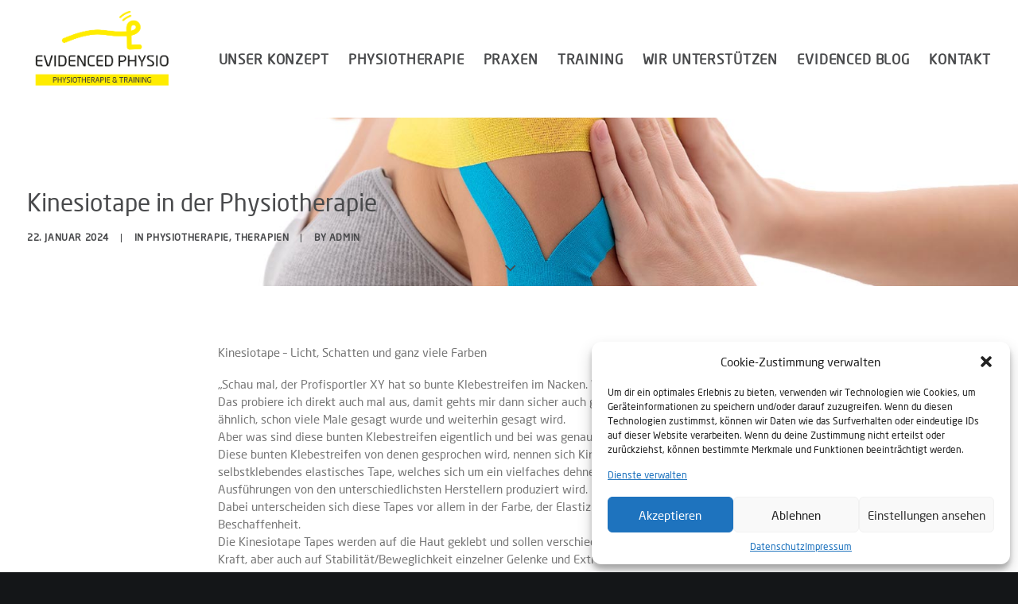

--- FILE ---
content_type: text/html; charset=UTF-8
request_url: https://www.evidenced-physio.de/allgemein/kinesiotape-in-der-physiotherapie/
body_size: 16637
content:
<!DOCTYPE html>
<html class="no-touch" lang="de" xmlns="http://www.w3.org/1999/xhtml">
<head>
<meta http-equiv="Content-Type" content="text/html; charset=UTF-8">
<meta name="viewport" content="width=device-width, initial-scale=1">
<link rel="profile" href="http://gmpg.org/xfn/11">



<link rel="pingback" href="https://www.evidenced-physio.de/xmlrpc.php">
<meta name='robots' content='index, follow, max-image-preview:large, max-snippet:-1, max-video-preview:-1' />
	<style>img:is([sizes="auto" i], [sizes^="auto," i]) { contain-intrinsic-size: 3000px 1500px }</style>
	
	<!-- This site is optimized with the Yoast SEO plugin v25.3.1 - https://yoast.com/wordpress/plugins/seo/ -->
	<title>Physiotherapie Kinesiotape Schwabing</title>
	<meta name="description" content="Kinesiotape Physiotherapie Schwabing | Kinesiotape sinnvoll? | Physiotherapie München | Physio Schwabing" />
	<link rel="canonical" href="https://www.evidenced-physio.de/allgemein/kinesiotape-in-der-physiotherapie/" />
	<meta property="og:locale" content="de_DE" />
	<meta property="og:type" content="article" />
	<meta property="og:title" content="Physiotherapie Kinesiotape Schwabing" />
	<meta property="og:description" content="Kinesiotape Physiotherapie Schwabing | Kinesiotape sinnvoll? | Physiotherapie München | Physio Schwabing" />
	<meta property="og:url" content="https://www.evidenced-physio.de/allgemein/kinesiotape-in-der-physiotherapie/" />
	<meta property="og:site_name" content="Evidenced Physio" />
	<meta property="article:published_time" content="2024-01-22T12:47:16+00:00" />
	<meta property="article:modified_time" content="2024-06-06T18:03:38+00:00" />
	<meta property="og:image" content="https://www.evidenced-physio.de/wp-content/uploads/2023/07/schuterprothese_physiotherapie.jpg" />
	<meta property="og:image:width" content="1600" />
	<meta property="og:image:height" content="1067" />
	<meta property="og:image:type" content="image/jpeg" />
	<meta name="author" content="admin" />
	<meta name="twitter:card" content="summary_large_image" />
	<meta name="twitter:image" content="https://www.evidenced-physio.de/wp-content/uploads/2023/07/schuterprothese_physiotherapie.jpg" />
	<meta name="twitter:label1" content="Verfasst von" />
	<meta name="twitter:data1" content="admin" />
	<meta name="twitter:label2" content="Geschätzte Lesezeit" />
	<meta name="twitter:data2" content="1 Minute" />
	<script type="application/ld+json" class="yoast-schema-graph">{"@context":"https://schema.org","@graph":[{"@type":"WebPage","@id":"https://www.evidenced-physio.de/allgemein/kinesiotape-in-der-physiotherapie/","url":"https://www.evidenced-physio.de/allgemein/kinesiotape-in-der-physiotherapie/","name":"Physiotherapie Kinesiotape Schwabing","isPartOf":{"@id":"https://www.evidenced-physio.de/#website"},"primaryImageOfPage":{"@id":"https://www.evidenced-physio.de/allgemein/kinesiotape-in-der-physiotherapie/#primaryimage"},"image":{"@id":"https://www.evidenced-physio.de/allgemein/kinesiotape-in-der-physiotherapie/#primaryimage"},"thumbnailUrl":"https://www.evidenced-physio.de/wp-content/uploads/2024/01/Kinesiotape_physio-Schwabing.jpg","datePublished":"2024-01-22T12:47:16+00:00","dateModified":"2024-06-06T18:03:38+00:00","author":{"@id":"https://www.evidenced-physio.de/#/schema/person/adc74c4e870871782b4d918611217a15"},"description":"Kinesiotape Physiotherapie Schwabing | Kinesiotape sinnvoll? | Physiotherapie München | Physio Schwabing","breadcrumb":{"@id":"https://www.evidenced-physio.de/allgemein/kinesiotape-in-der-physiotherapie/#breadcrumb"},"inLanguage":"de","potentialAction":[{"@type":"ReadAction","target":["https://www.evidenced-physio.de/allgemein/kinesiotape-in-der-physiotherapie/"]}]},{"@type":"ImageObject","inLanguage":"de","@id":"https://www.evidenced-physio.de/allgemein/kinesiotape-in-der-physiotherapie/#primaryimage","url":"https://www.evidenced-physio.de/wp-content/uploads/2024/01/Kinesiotape_physio-Schwabing.jpg","contentUrl":"https://www.evidenced-physio.de/wp-content/uploads/2024/01/Kinesiotape_physio-Schwabing.jpg","width":1600,"height":1067,"caption":"Kinesiotape Physiotherapie"},{"@type":"BreadcrumbList","@id":"https://www.evidenced-physio.de/allgemein/kinesiotape-in-der-physiotherapie/#breadcrumb","itemListElement":[{"@type":"ListItem","position":1,"name":"Startseite","item":"https://www.evidenced-physio.de/"},{"@type":"ListItem","position":2,"name":"Kinesiotape in der Physiotherapie"}]},{"@type":"WebSite","@id":"https://www.evidenced-physio.de/#website","url":"https://www.evidenced-physio.de/","name":"Evidenced Physio","description":"Eine weitere WordPress-Seite","potentialAction":[{"@type":"SearchAction","target":{"@type":"EntryPoint","urlTemplate":"https://www.evidenced-physio.de/?s={search_term_string}"},"query-input":{"@type":"PropertyValueSpecification","valueRequired":true,"valueName":"search_term_string"}}],"inLanguage":"de"},{"@type":"Person","@id":"https://www.evidenced-physio.de/#/schema/person/adc74c4e870871782b4d918611217a15","name":"admin","url":"https://www.evidenced-physio.de/author/admin/"}]}</script>
	<!-- / Yoast SEO plugin. -->


<link rel="alternate" type="application/rss+xml" title="Evidenced Physio &raquo; Feed" href="https://www.evidenced-physio.de/feed/" />
<link rel="alternate" type="application/rss+xml" title="Evidenced Physio &raquo; Kommentar-Feed" href="https://www.evidenced-physio.de/comments/feed/" />
<link rel='stylesheet' id='layerslider-css' href='https://www.evidenced-physio.de/wp-content/plugins/LayerSlider/assets/static/layerslider/css/layerslider.css?ver=7.1.3' type='text/css' media='all' />
<link rel='stylesheet' id='wp-block-library-css' href='https://www.evidenced-physio.de/wp-includes/css/dist/block-library/style.min.css?ver=6.8.3' type='text/css' media='all' />
<style id='classic-theme-styles-inline-css' type='text/css'>
/*! This file is auto-generated */
.wp-block-button__link{color:#fff;background-color:#32373c;border-radius:9999px;box-shadow:none;text-decoration:none;padding:calc(.667em + 2px) calc(1.333em + 2px);font-size:1.125em}.wp-block-file__button{background:#32373c;color:#fff;text-decoration:none}
</style>
<style id='global-styles-inline-css' type='text/css'>
:root{--wp--preset--aspect-ratio--square: 1;--wp--preset--aspect-ratio--4-3: 4/3;--wp--preset--aspect-ratio--3-4: 3/4;--wp--preset--aspect-ratio--3-2: 3/2;--wp--preset--aspect-ratio--2-3: 2/3;--wp--preset--aspect-ratio--16-9: 16/9;--wp--preset--aspect-ratio--9-16: 9/16;--wp--preset--color--black: #000000;--wp--preset--color--cyan-bluish-gray: #abb8c3;--wp--preset--color--white: #ffffff;--wp--preset--color--pale-pink: #f78da7;--wp--preset--color--vivid-red: #cf2e2e;--wp--preset--color--luminous-vivid-orange: #ff6900;--wp--preset--color--luminous-vivid-amber: #fcb900;--wp--preset--color--light-green-cyan: #7bdcb5;--wp--preset--color--vivid-green-cyan: #00d084;--wp--preset--color--pale-cyan-blue: #8ed1fc;--wp--preset--color--vivid-cyan-blue: #0693e3;--wp--preset--color--vivid-purple: #9b51e0;--wp--preset--gradient--vivid-cyan-blue-to-vivid-purple: linear-gradient(135deg,rgba(6,147,227,1) 0%,rgb(155,81,224) 100%);--wp--preset--gradient--light-green-cyan-to-vivid-green-cyan: linear-gradient(135deg,rgb(122,220,180) 0%,rgb(0,208,130) 100%);--wp--preset--gradient--luminous-vivid-amber-to-luminous-vivid-orange: linear-gradient(135deg,rgba(252,185,0,1) 0%,rgba(255,105,0,1) 100%);--wp--preset--gradient--luminous-vivid-orange-to-vivid-red: linear-gradient(135deg,rgba(255,105,0,1) 0%,rgb(207,46,46) 100%);--wp--preset--gradient--very-light-gray-to-cyan-bluish-gray: linear-gradient(135deg,rgb(238,238,238) 0%,rgb(169,184,195) 100%);--wp--preset--gradient--cool-to-warm-spectrum: linear-gradient(135deg,rgb(74,234,220) 0%,rgb(151,120,209) 20%,rgb(207,42,186) 40%,rgb(238,44,130) 60%,rgb(251,105,98) 80%,rgb(254,248,76) 100%);--wp--preset--gradient--blush-light-purple: linear-gradient(135deg,rgb(255,206,236) 0%,rgb(152,150,240) 100%);--wp--preset--gradient--blush-bordeaux: linear-gradient(135deg,rgb(254,205,165) 0%,rgb(254,45,45) 50%,rgb(107,0,62) 100%);--wp--preset--gradient--luminous-dusk: linear-gradient(135deg,rgb(255,203,112) 0%,rgb(199,81,192) 50%,rgb(65,88,208) 100%);--wp--preset--gradient--pale-ocean: linear-gradient(135deg,rgb(255,245,203) 0%,rgb(182,227,212) 50%,rgb(51,167,181) 100%);--wp--preset--gradient--electric-grass: linear-gradient(135deg,rgb(202,248,128) 0%,rgb(113,206,126) 100%);--wp--preset--gradient--midnight: linear-gradient(135deg,rgb(2,3,129) 0%,rgb(40,116,252) 100%);--wp--preset--font-size--small: 13px;--wp--preset--font-size--medium: 20px;--wp--preset--font-size--large: 36px;--wp--preset--font-size--x-large: 42px;--wp--preset--spacing--20: 0.44rem;--wp--preset--spacing--30: 0.67rem;--wp--preset--spacing--40: 1rem;--wp--preset--spacing--50: 1.5rem;--wp--preset--spacing--60: 2.25rem;--wp--preset--spacing--70: 3.38rem;--wp--preset--spacing--80: 5.06rem;--wp--preset--shadow--natural: 6px 6px 9px rgba(0, 0, 0, 0.2);--wp--preset--shadow--deep: 12px 12px 50px rgba(0, 0, 0, 0.4);--wp--preset--shadow--sharp: 6px 6px 0px rgba(0, 0, 0, 0.2);--wp--preset--shadow--outlined: 6px 6px 0px -3px rgba(255, 255, 255, 1), 6px 6px rgba(0, 0, 0, 1);--wp--preset--shadow--crisp: 6px 6px 0px rgba(0, 0, 0, 1);}:where(.is-layout-flex){gap: 0.5em;}:where(.is-layout-grid){gap: 0.5em;}body .is-layout-flex{display: flex;}.is-layout-flex{flex-wrap: wrap;align-items: center;}.is-layout-flex > :is(*, div){margin: 0;}body .is-layout-grid{display: grid;}.is-layout-grid > :is(*, div){margin: 0;}:where(.wp-block-columns.is-layout-flex){gap: 2em;}:where(.wp-block-columns.is-layout-grid){gap: 2em;}:where(.wp-block-post-template.is-layout-flex){gap: 1.25em;}:where(.wp-block-post-template.is-layout-grid){gap: 1.25em;}.has-black-color{color: var(--wp--preset--color--black) !important;}.has-cyan-bluish-gray-color{color: var(--wp--preset--color--cyan-bluish-gray) !important;}.has-white-color{color: var(--wp--preset--color--white) !important;}.has-pale-pink-color{color: var(--wp--preset--color--pale-pink) !important;}.has-vivid-red-color{color: var(--wp--preset--color--vivid-red) !important;}.has-luminous-vivid-orange-color{color: var(--wp--preset--color--luminous-vivid-orange) !important;}.has-luminous-vivid-amber-color{color: var(--wp--preset--color--luminous-vivid-amber) !important;}.has-light-green-cyan-color{color: var(--wp--preset--color--light-green-cyan) !important;}.has-vivid-green-cyan-color{color: var(--wp--preset--color--vivid-green-cyan) !important;}.has-pale-cyan-blue-color{color: var(--wp--preset--color--pale-cyan-blue) !important;}.has-vivid-cyan-blue-color{color: var(--wp--preset--color--vivid-cyan-blue) !important;}.has-vivid-purple-color{color: var(--wp--preset--color--vivid-purple) !important;}.has-black-background-color{background-color: var(--wp--preset--color--black) !important;}.has-cyan-bluish-gray-background-color{background-color: var(--wp--preset--color--cyan-bluish-gray) !important;}.has-white-background-color{background-color: var(--wp--preset--color--white) !important;}.has-pale-pink-background-color{background-color: var(--wp--preset--color--pale-pink) !important;}.has-vivid-red-background-color{background-color: var(--wp--preset--color--vivid-red) !important;}.has-luminous-vivid-orange-background-color{background-color: var(--wp--preset--color--luminous-vivid-orange) !important;}.has-luminous-vivid-amber-background-color{background-color: var(--wp--preset--color--luminous-vivid-amber) !important;}.has-light-green-cyan-background-color{background-color: var(--wp--preset--color--light-green-cyan) !important;}.has-vivid-green-cyan-background-color{background-color: var(--wp--preset--color--vivid-green-cyan) !important;}.has-pale-cyan-blue-background-color{background-color: var(--wp--preset--color--pale-cyan-blue) !important;}.has-vivid-cyan-blue-background-color{background-color: var(--wp--preset--color--vivid-cyan-blue) !important;}.has-vivid-purple-background-color{background-color: var(--wp--preset--color--vivid-purple) !important;}.has-black-border-color{border-color: var(--wp--preset--color--black) !important;}.has-cyan-bluish-gray-border-color{border-color: var(--wp--preset--color--cyan-bluish-gray) !important;}.has-white-border-color{border-color: var(--wp--preset--color--white) !important;}.has-pale-pink-border-color{border-color: var(--wp--preset--color--pale-pink) !important;}.has-vivid-red-border-color{border-color: var(--wp--preset--color--vivid-red) !important;}.has-luminous-vivid-orange-border-color{border-color: var(--wp--preset--color--luminous-vivid-orange) !important;}.has-luminous-vivid-amber-border-color{border-color: var(--wp--preset--color--luminous-vivid-amber) !important;}.has-light-green-cyan-border-color{border-color: var(--wp--preset--color--light-green-cyan) !important;}.has-vivid-green-cyan-border-color{border-color: var(--wp--preset--color--vivid-green-cyan) !important;}.has-pale-cyan-blue-border-color{border-color: var(--wp--preset--color--pale-cyan-blue) !important;}.has-vivid-cyan-blue-border-color{border-color: var(--wp--preset--color--vivid-cyan-blue) !important;}.has-vivid-purple-border-color{border-color: var(--wp--preset--color--vivid-purple) !important;}.has-vivid-cyan-blue-to-vivid-purple-gradient-background{background: var(--wp--preset--gradient--vivid-cyan-blue-to-vivid-purple) !important;}.has-light-green-cyan-to-vivid-green-cyan-gradient-background{background: var(--wp--preset--gradient--light-green-cyan-to-vivid-green-cyan) !important;}.has-luminous-vivid-amber-to-luminous-vivid-orange-gradient-background{background: var(--wp--preset--gradient--luminous-vivid-amber-to-luminous-vivid-orange) !important;}.has-luminous-vivid-orange-to-vivid-red-gradient-background{background: var(--wp--preset--gradient--luminous-vivid-orange-to-vivid-red) !important;}.has-very-light-gray-to-cyan-bluish-gray-gradient-background{background: var(--wp--preset--gradient--very-light-gray-to-cyan-bluish-gray) !important;}.has-cool-to-warm-spectrum-gradient-background{background: var(--wp--preset--gradient--cool-to-warm-spectrum) !important;}.has-blush-light-purple-gradient-background{background: var(--wp--preset--gradient--blush-light-purple) !important;}.has-blush-bordeaux-gradient-background{background: var(--wp--preset--gradient--blush-bordeaux) !important;}.has-luminous-dusk-gradient-background{background: var(--wp--preset--gradient--luminous-dusk) !important;}.has-pale-ocean-gradient-background{background: var(--wp--preset--gradient--pale-ocean) !important;}.has-electric-grass-gradient-background{background: var(--wp--preset--gradient--electric-grass) !important;}.has-midnight-gradient-background{background: var(--wp--preset--gradient--midnight) !important;}.has-small-font-size{font-size: var(--wp--preset--font-size--small) !important;}.has-medium-font-size{font-size: var(--wp--preset--font-size--medium) !important;}.has-large-font-size{font-size: var(--wp--preset--font-size--large) !important;}.has-x-large-font-size{font-size: var(--wp--preset--font-size--x-large) !important;}
:where(.wp-block-post-template.is-layout-flex){gap: 1.25em;}:where(.wp-block-post-template.is-layout-grid){gap: 1.25em;}
:where(.wp-block-columns.is-layout-flex){gap: 2em;}:where(.wp-block-columns.is-layout-grid){gap: 2em;}
:root :where(.wp-block-pullquote){font-size: 1.5em;line-height: 1.6;}
</style>
<link rel='stylesheet' id='contact-form-7-css' href='https://www.evidenced-physio.de/wp-content/plugins/contact-form-7/includes/css/styles.css?ver=6.0.6' type='text/css' media='all' />

<link rel='stylesheet' id='uncode-privacy-css' href='https://www.evidenced-physio.de/wp-content/plugins/uncode-privacy/assets/css/uncode-privacy-public.css?ver=2.2.6' type='text/css' media='all' />
<link rel='stylesheet' id='cmplz-general-css' href='https://www.evidenced-physio.de/wp-content/plugins/complianz-gdpr/assets/css/cookieblocker.min.css?ver=1750672827' type='text/css' media='all' />
<style id='akismet-widget-style-inline-css' type='text/css'>

			.a-stats {
				--akismet-color-mid-green: #357b49;
				--akismet-color-white: #fff;
				--akismet-color-light-grey: #f6f7f7;

				max-width: 350px;
				width: auto;
			}

			.a-stats * {
				all: unset;
				box-sizing: border-box;
			}

			.a-stats strong {
				font-weight: 600;
			}

			.a-stats a.a-stats__link,
			.a-stats a.a-stats__link:visited,
			.a-stats a.a-stats__link:active {
				background: var(--akismet-color-mid-green);
				border: none;
				box-shadow: none;
				border-radius: 8px;
				color: var(--akismet-color-white);
				cursor: pointer;
				display: block;
				font-family: -apple-system, BlinkMacSystemFont, 'Segoe UI', 'Roboto', 'Oxygen-Sans', 'Ubuntu', 'Cantarell', 'Helvetica Neue', sans-serif;
				font-weight: 500;
				padding: 12px;
				text-align: center;
				text-decoration: none;
				transition: all 0.2s ease;
			}

			/* Extra specificity to deal with TwentyTwentyOne focus style */
			.widget .a-stats a.a-stats__link:focus {
				background: var(--akismet-color-mid-green);
				color: var(--akismet-color-white);
				text-decoration: none;
			}

			.a-stats a.a-stats__link:hover {
				filter: brightness(110%);
				box-shadow: 0 4px 12px rgba(0, 0, 0, 0.06), 0 0 2px rgba(0, 0, 0, 0.16);
			}

			.a-stats .count {
				color: var(--akismet-color-white);
				display: block;
				font-size: 1.5em;
				line-height: 1.4;
				padding: 0 13px;
				white-space: nowrap;
			}
		
</style>
<link rel='stylesheet' id='uncode-style-css' href='https://www.evidenced-physio.de/wp-content/themes/uncode/library/css/style.css?ver=2102650876' type='text/css' media='all' />
<style id='uncode-style-inline-css' type='text/css'>

@media (max-width: 959px) { .navbar-brand > * { height: 70px !important;}}
@media (min-width: 960px) { .limit-width { max-width: 1200px; margin: auto;}}
.menu-primary ul.menu-smart > li > a, .menu-primary ul.menu-smart li.dropdown > a, .menu-primary ul.menu-smart li.mega-menu > a, .vmenu-container ul.menu-smart > li > a, .vmenu-container ul.menu-smart li.dropdown > a { text-transform: uppercase; }
#changer-back-color { transition: background-color 1000ms cubic-bezier(0.25, 1, 0.5, 1) !important; } #changer-back-color > div { transition: opacity 1000ms cubic-bezier(0.25, 1, 0.5, 1) !important; } body.bg-changer-init.disable-hover .main-wrapper .style-light,  body.bg-changer-init.disable-hover .main-wrapper .style-light h1,  body.bg-changer-init.disable-hover .main-wrapper .style-light h2, body.bg-changer-init.disable-hover .main-wrapper .style-light h3, body.bg-changer-init.disable-hover .main-wrapper .style-light h4, body.bg-changer-init.disable-hover .main-wrapper .style-light h5, body.bg-changer-init.disable-hover .main-wrapper .style-light h6, body.bg-changer-init.disable-hover .main-wrapper .style-light a, body.bg-changer-init.disable-hover .main-wrapper .style-dark, body.bg-changer-init.disable-hover .main-wrapper .style-dark h1, body.bg-changer-init.disable-hover .main-wrapper .style-dark h2, body.bg-changer-init.disable-hover .main-wrapper .style-dark h3, body.bg-changer-init.disable-hover .main-wrapper .style-dark h4, body.bg-changer-init.disable-hover .main-wrapper .style-dark h5, body.bg-changer-init.disable-hover .main-wrapper .style-dark h6, body.bg-changer-init.disable-hover .main-wrapper .style-dark a { transition: color 1000ms cubic-bezier(0.25, 1, 0.5, 1) !important; }
</style>
<link rel='stylesheet' id='uncode-icons-css' href='https://www.evidenced-physio.de/wp-content/themes/uncode/library/css/uncode-icons.css?ver=2102650876' type='text/css' media='all' />
<link rel='stylesheet' id='uncode-custom-style-css' href='https://www.evidenced-physio.de/wp-content/themes/uncode/library/css/style-custom.css?ver=2102650876' type='text/css' media='all' />
<link rel='stylesheet' id='child-style-css' href='https://www.evidenced-physio.de/wp-content/themes/uncode-child/style.css?ver=1858750119' type='text/css' media='all' />
<script type="text/javascript" src="https://www.evidenced-physio.de/wp-includes/js/jquery/jquery.min.js?ver=3.7.1" id="jquery-core-js"></script>
<script type="text/javascript" src="https://www.evidenced-physio.de/wp-includes/js/jquery/jquery-migrate.min.js?ver=3.4.1" id="jquery-migrate-js"></script>
<script type="text/javascript" id="layerslider-utils-js-extra">
/* <![CDATA[ */
var LS_Meta = {"v":"7.1.3","fixGSAP":"1"};
/* ]]> */
</script>
<script type="text/javascript" src="https://www.evidenced-physio.de/wp-content/plugins/LayerSlider/assets/static/layerslider/js/layerslider.utils.js?ver=7.1.3" id="layerslider-utils-js"></script>
<script type="text/javascript" src="https://www.evidenced-physio.de/wp-content/plugins/LayerSlider/assets/static/layerslider/js/layerslider.kreaturamedia.jquery.js?ver=7.1.3" id="layerslider-js"></script>
<script type="text/javascript" src="https://www.evidenced-physio.de/wp-content/plugins/LayerSlider/assets/static/layerslider/js/layerslider.transitions.js?ver=7.1.3" id="layerslider-transitions-js"></script>
<script type="text/javascript" id="uncode-init-js-extra">
/* <![CDATA[ */
var SiteParameters = {"days":"days","hours":"hours","minutes":"minutes","seconds":"seconds","constant_scroll":"on","scroll_speed":"2","parallax_factor":"0.25","loading":"Loading\u2026","slide_name":"slide","slide_footer":"footer","ajax_url":"https:\/\/www.evidenced-physio.de\/wp-admin\/admin-ajax.php","nonce_adaptive_images":"c83b653df7","nonce_srcset_async":"e671ca557a","enable_debug":"","block_mobile_videos":"","is_frontend_editor":"","main_width":["1200","px"],"mobile_parallax_allowed":"","listen_for_screen_update":"1","wireframes_plugin_active":"1","sticky_elements":"on","resize_quality":"83","register_metadata":"1","bg_changer_time":"1000","update_wc_fragments":"1","optimize_shortpixel_image":"","menu_mobile_offcanvas_gap":"45","custom_cursor_selector":"[href], .trigger-overlay, .owl-next, .owl-prev, .owl-dot, input[type=\"submit\"], input[type=\"checkbox\"], button[type=\"submit\"], a[class^=\"ilightbox\"], .ilightbox-thumbnail, .ilightbox-prev, .ilightbox-next, .overlay-close, .unmodal-close, .qty-inset > span, .share-button li, .uncode-post-titles .tmb.tmb-click-area, .btn-link, .tmb-click-row .t-inside, .lg-outer button, .lg-thumb img, a[data-lbox], .uncode-close-offcanvas-overlay, .uncode-nav-next, .uncode-nav-prev, .uncode-nav-index","mobile_parallax_animation":"","lbox_enhanced":"","native_media_player":"1","vimeoPlayerParams":"?autoplay=0","ajax_filter_key_search":"key","ajax_filter_key_unfilter":"unfilter","index_pagination_disable_scroll":"","index_pagination_scroll_to":"","uncode_wc_popup_cart_qty":"","disable_hover_hack":"","uncode_nocookie":"","menuHideOnClick":"1","smoothScroll":"off","smoothScrollDisableHover":"","smoothScrollQuery":"960","uncode_force_onepage_dots":"","uncode_smooth_scroll_safe":"","uncode_lb_add_galleries":", .gallery","uncode_lb_add_items":", .gallery .gallery-item a","uncode_prev_label":"Previous","uncode_next_label":"Next","uncode_slide_label":"Slide","uncode_share_label":"Share on %","uncode_has_ligatures":"","uncode_is_accessible":"","uncode_carousel_itemSelector":"*:not(.hidden)","dynamic_srcset_active":"1","dynamic_srcset_bg_mobile_breakpoint":"570","dynamic_srcset_bunch_limit":"1","dynamic_srcset_bg_mobile_size":"0","activate_webp":"","force_webp":"","uncode_limit_width":"1200px"};
/* ]]> */
</script>
<script type="text/javascript" src="https://www.evidenced-physio.de/wp-content/themes/uncode/library/js/init.js?ver=2102650876" id="uncode-init-js"></script>
<meta name="generator" content="Powered by LayerSlider 7.1.3 - Multi-Purpose, Responsive, Parallax, Mobile-Friendly Slider Plugin for WordPress." />
<!-- LayerSlider updates and docs at: https://layerslider.com -->
<link rel="https://api.w.org/" href="https://www.evidenced-physio.de/wp-json/" /><link rel="alternate" title="JSON" type="application/json" href="https://www.evidenced-physio.de/wp-json/wp/v2/posts/89913" /><link rel="EditURI" type="application/rsd+xml" title="RSD" href="https://www.evidenced-physio.de/xmlrpc.php?rsd" />
<meta name="generator" content="WordPress 6.8.3" />
<link rel='shortlink' href='https://www.evidenced-physio.de/?p=89913' />
			<style>.cmplz-hidden {
					display: none !important;
				}</style><style type="text/css">.recentcomments a{display:inline !important;padding:0 !important;margin:0 !important;}</style><meta name="generator" content="Powered by Slider Revolution 6.7.34 - responsive, Mobile-Friendly Slider Plugin for WordPress with comfortable drag and drop interface." />
<script>function setREVStartSize(e){
			//window.requestAnimationFrame(function() {
				window.RSIW = window.RSIW===undefined ? window.innerWidth : window.RSIW;
				window.RSIH = window.RSIH===undefined ? window.innerHeight : window.RSIH;
				try {
					var pw = document.getElementById(e.c).parentNode.offsetWidth,
						newh;
					pw = pw===0 || isNaN(pw) || (e.l=="fullwidth" || e.layout=="fullwidth") ? window.RSIW : pw;
					e.tabw = e.tabw===undefined ? 0 : parseInt(e.tabw);
					e.thumbw = e.thumbw===undefined ? 0 : parseInt(e.thumbw);
					e.tabh = e.tabh===undefined ? 0 : parseInt(e.tabh);
					e.thumbh = e.thumbh===undefined ? 0 : parseInt(e.thumbh);
					e.tabhide = e.tabhide===undefined ? 0 : parseInt(e.tabhide);
					e.thumbhide = e.thumbhide===undefined ? 0 : parseInt(e.thumbhide);
					e.mh = e.mh===undefined || e.mh=="" || e.mh==="auto" ? 0 : parseInt(e.mh,0);
					if(e.layout==="fullscreen" || e.l==="fullscreen")
						newh = Math.max(e.mh,window.RSIH);
					else{
						e.gw = Array.isArray(e.gw) ? e.gw : [e.gw];
						for (var i in e.rl) if (e.gw[i]===undefined || e.gw[i]===0) e.gw[i] = e.gw[i-1];
						e.gh = e.el===undefined || e.el==="" || (Array.isArray(e.el) && e.el.length==0)? e.gh : e.el;
						e.gh = Array.isArray(e.gh) ? e.gh : [e.gh];
						for (var i in e.rl) if (e.gh[i]===undefined || e.gh[i]===0) e.gh[i] = e.gh[i-1];
											
						var nl = new Array(e.rl.length),
							ix = 0,
							sl;
						e.tabw = e.tabhide>=pw ? 0 : e.tabw;
						e.thumbw = e.thumbhide>=pw ? 0 : e.thumbw;
						e.tabh = e.tabhide>=pw ? 0 : e.tabh;
						e.thumbh = e.thumbhide>=pw ? 0 : e.thumbh;
						for (var i in e.rl) nl[i] = e.rl[i]<window.RSIW ? 0 : e.rl[i];
						sl = nl[0];
						for (var i in nl) if (sl>nl[i] && nl[i]>0) { sl = nl[i]; ix=i;}
						var m = pw>(e.gw[ix]+e.tabw+e.thumbw) ? 1 : (pw-(e.tabw+e.thumbw)) / (e.gw[ix]);
						newh =  (e.gh[ix] * m) + (e.tabh + e.thumbh);
					}
					var el = document.getElementById(e.c);
					if (el!==null && el) el.style.height = newh+"px";
					el = document.getElementById(e.c+"_wrapper");
					if (el!==null && el) {
						el.style.height = newh+"px";
						el.style.display = "block";
					}
				} catch(e){
					console.log("Failure at Presize of Slider:" + e)
				}
			//});
		  };</script>
<noscript><style> .wpb_animate_when_almost_visible { opacity: 1; }</style></noscript>
<meta name="google-site-verification" content="SJPIQEHphBJ-RCr6vUqB8DnKIKPZjvSfJiiooh3kPKE" />






<link rel="apple-touch-icon" sizes="57x57" href="https://www.evidenced-physio.de/wp-content/themes/uncode-child/icons/apple-icon-57x57.png">
<link rel="apple-touch-icon" sizes="60x60" href="https://www.evidenced-physio.de/wp-content/themes/uncode-child/icons/apple-icon-60x60.png">
<link rel="apple-touch-icon" sizes="72x72" href="https://www.evidenced-physio.de/wp-content/themes/uncode-child/icons/apple-icon-72x72.png">
<link rel="apple-touch-icon" sizes="76x76" href="https://www.evidenced-physio.de/wp-content/themes/uncode-child/icons/apple-icon-76x76.png">
<link rel="apple-touch-icon" sizes="114x114" href="https://www.evidenced-physio.de/wp-content/themes/uncode-child/icons/apple-icon-114x114.png">
<link rel="apple-touch-icon" sizes="120x120" href="https://www.evidenced-physio.de/wp-content/themes/uncode-child/icons/apple-icon-120x120.png">
<link rel="apple-touch-icon" sizes="144x144" href="https://www.evidenced-physio.de/wp-content/themes/uncode-child/icons/apple-icon-144x144.png">
<link rel="apple-touch-icon" sizes="152x152" href="https://www.evidenced-physio.de/wp-content/themes/uncode-child/icons/apple-icon-152x152.png">
<link rel="apple-touch-icon" sizes="180x180" href="https://www.evidenced-physio.de/wp-content/themes/uncode-child/icons/apple-icon-180x180.png">
<link rel="icon" type="image/png" sizes="192x192"  href="https://www.evidenced-physio.de/wp-content/themes/uncode-child/icons/android-icon-192x192.png">
<link rel="icon" type="image/png" sizes="144x144"  href="https://www.evidenced-physio.de/wp-content/themes/uncode-child/icons/android-icon-144x144.png">
<link rel="icon" type="image/png" sizes="32x32" href="https://www.evidenced-physio.de/wp-content/themes/uncode-child/icons/favicon-32x32.png">
<link rel="icon" type="image/png" sizes="96x96" href="https://www.evidenced-physio.de/wp-content/themes/uncode-child/icons/favicon-96x96.png">
<link rel="icon" type="image/png" sizes="16x16" href="https://www.evidenced-physio.de/wp-content/themes/uncode-child/icons/favicon-16x16.png">
<link rel="manifest" href="https://www.evidenced-physio.de/wp-content/themes/uncode-child/icons/manifest.json">
<meta name="msapplication-TileColor" content="#ffffff">
<meta name="msapplication-TileImage" content="https://www.evidenced-physio.de/wp-content/themes/uncode-child/icons/ms-icon-144x144.png">


</head>
<body data-cmplz=2 class="wp-singular post-template-default single single-post postid-89913 single-format-standard wp-theme-uncode wp-child-theme-uncode-child  style-color-wayh-bg group-blog hormenu-position-left megamenu-full-submenu hmenu hmenu-position-right header-full-width main-center-align menu-mobile-transparent menu-sticky-mobile menu-mobile-centered menu-mobile-animated mobile-parallax-not-allowed ilb-no-bounce unreg uncode-logo-mobile qw-body-scroll-disabled no-qty-fx wpb-js-composer js-comp-ver-8.4.1.1 vc_responsive" data-border="0" onLoad="initMap()" >
		<div id="vh_layout_help"></div><div class="body-borders" data-border="0"><div class="top-border body-border-shadow"></div><div class="right-border body-border-shadow"></div><div class="bottom-border body-border-shadow"></div><div class="left-border body-border-shadow"></div><div class="top-border style-light-bg"></div><div class="right-border style-light-bg"></div><div class="bottom-border style-light-bg"></div><div class="left-border style-light-bg"></div></div>	<div class="box-wrapper">
		<div class="box-container">
		<script type="text/javascript" id="initBox">UNCODE.initBox();</script>
		<div class="menu-wrapper menu-hide-only menu-sticky-mobile menu-no-arrows">
													
													<header id="masthead" class="navbar menu-primary menu-light submenu-light menu-transparent menu-add-padding style-light-original single-h-padding menu-absolute menu-animated menu-with-logo">
														<div class="menu-container menu-hide style-color-xsdn-bg menu-no-borders" role="navigation">
															<div class="row-menu">
																<div class="row-menu-inner">
																	<div id="logo-container-mobile" class="col-lg-0 logo-container middle">
																		<div id="main-logo" class="navbar-header style-light">
																			<a href="https://www.evidenced-physio.de/" class="navbar-brand" data-minheight="14" aria-label="Evidenced Physio"><div class="logo-image main-logo  logo-light" data-maxheight="80" style="height: 80px;"><img fetchpriority="high" decoding="async" src="https://www.evidenced-physio.de/wp-content/uploads/2021/04/EvidencedPhysio_Logo_schwarz.png" alt="Physiotherapie München" width="439" height="279" class="img-responsive" /></div><div class="logo-image main-logo  logo-dark" data-maxheight="80" style="height: 80px;display:none;"><img decoding="async" src="https://www.evidenced-physio.de/wp-content/uploads/2021/03/EvidencedPhysio_Logo1.png" alt="Physiotherapie München" width="439" height="279" class="img-responsive" /></div><div class="logo-image mobile-logo logo-light" data-maxheight="80" style="height: 80px;"><img fetchpriority="high" decoding="async" src="https://www.evidenced-physio.de/wp-content/uploads/2021/04/EvidencedPhysio_Logo_schwarz.png" alt="Physiotherapie München" width="439" height="279" class="img-responsive" /></div><div class="logo-image mobile-logo logo-dark" data-maxheight="80" style="height: 80px;display:none;"><img decoding="async" src="https://www.evidenced-physio.de/wp-content/uploads/2021/03/EvidencedPhysio_Logo1.png" alt="Physiotherapie München" width="439" height="279" class="img-responsive" /></div></a>
																		</div>
																		<div class="mmb-container"><div class="mobile-additional-icons"></div><div class="mobile-menu-button mobile-menu-button-light lines-button"><span class="lines"><span></span></span></div></div>
																	</div>
																	<div class="col-lg-12 main-menu-container middle">
																		<div class="menu-horizontal ">
																			<div class="menu-horizontal-inner">
																				<div class="nav navbar-nav navbar-main navbar-nav-last"><ul id="menu-classic-studio" class="menu-primary-inner menu-smart sm" role="menu"><li role="menuitem"  id="menu-item-88361" class="menu-item menu-item-type-post_type menu-item-object-page menu-item-88361 menu-item-link"><a href="https://www.evidenced-physio.de/unser-physiotherapie-konzept/">Unser Konzept<i class="fa fa-angle-right fa-dropdown"></i></a></li>
<li role="menuitem"  id="menu-item-88360" class="menu-item menu-item-type-post_type menu-item-object-page menu-item-88360 menu-item-link"><a href="https://www.evidenced-physio.de/physiotherapie/">Physiotherapie<i class="fa fa-angle-right fa-dropdown"></i></a></li>
<li role="menuitem"  id="menu-item-88359" class="menu-item menu-item-type-post_type menu-item-object-page menu-item-has-children menu-item-88359 dropdown menu-item-link"><a href="https://www.evidenced-physio.de/praxen/" data-toggle="dropdown" class="dropdown-toggle" data-type="title">Praxen<i class="fa fa-angle-down fa-dropdown"></i></a>
<ul role="menu" class="drop-menu">
	<li role="menuitem"  id="menu-item-88405" class="menu-item menu-item-type-post_type menu-item-object-page menu-item-88405"><a href="https://www.evidenced-physio.de/physiotherapie-muenchen/">Praxis Schwabing<i class="fa fa-angle-right fa-dropdown"></i></a></li>
	<li role="menuitem"  id="menu-item-89495" class="menu-item menu-item-type-post_type menu-item-object-page menu-item-has-children menu-item-89495 dropdown"><a href="https://www.evidenced-physio.de/team-muenchen-2/" data-type="title">Team München<i class="fa fa-angle-down fa-dropdown"></i></a>
	<ul role="menu" class="drop-menu">
		<li role="menuitem"  id="menu-item-88574" class="menu-item menu-item-type-post_type menu-item-object-page menu-item-88574"><a href="https://www.evidenced-physio.de/marco-egly/">Marco Egly<i class="fa fa-angle-right fa-dropdown"></i></a></li>
		<li role="menuitem"  id="menu-item-89989" class="menu-item menu-item-type-post_type menu-item-object-page menu-item-89989"><a href="https://www.evidenced-physio.de/sabine/">Sabine<i class="fa fa-angle-right fa-dropdown"></i></a></li>
		<li role="menuitem"  id="menu-item-89727" class="menu-item menu-item-type-post_type menu-item-object-page menu-item-89727"><a href="https://www.evidenced-physio.de/kilian/">Kilian<i class="fa fa-angle-right fa-dropdown"></i></a></li>
		<li role="menuitem"  id="menu-item-89704" class="menu-item menu-item-type-post_type menu-item-object-page menu-item-89704"><a href="https://www.evidenced-physio.de/johannes/">Johannes<i class="fa fa-angle-right fa-dropdown"></i></a></li>
		<li role="menuitem"  id="menu-item-89710" class="menu-item menu-item-type-post_type menu-item-object-page menu-item-89710"><a href="https://www.evidenced-physio.de/cornelius/">Cornelius<i class="fa fa-angle-right fa-dropdown"></i></a></li>
		<li role="menuitem"  id="menu-item-90034" class="menu-item menu-item-type-post_type menu-item-object-page menu-item-90034"><a href="https://www.evidenced-physio.de/natalie/">Natalie<i class="fa fa-angle-right fa-dropdown"></i></a></li>
		<li role="menuitem"  id="menu-item-89988" class="menu-item menu-item-type-post_type menu-item-object-page menu-item-89988"><a href="https://www.evidenced-physio.de/felix/">Felix<i class="fa fa-angle-right fa-dropdown"></i></a></li>
	</ul>
</li>
	<li role="menuitem"  id="menu-item-88435" class="menu-item menu-item-type-post_type menu-item-object-page menu-item-88435"><a href="https://www.evidenced-physio.de/physiotherapie-ffb/">Praxis FFB<i class="fa fa-angle-right fa-dropdown"></i></a></li>
	<li role="menuitem"  id="menu-item-88404" class="menu-item menu-item-type-post_type menu-item-object-page menu-item-has-children menu-item-88404 dropdown"><a href="https://www.evidenced-physio.de/team-ffb/" data-type="title">Team FFB<i class="fa fa-angle-down fa-dropdown"></i></a>
	<ul role="menu" class="drop-menu">
		<li role="menuitem"  id="menu-item-88927" class="menu-item menu-item-type-post_type menu-item-object-page menu-item-88927"><a href="https://www.evidenced-physio.de/marco-egly/">Marco Egly<i class="fa fa-angle-right fa-dropdown"></i></a></li>
		<li role="menuitem"  id="menu-item-89688" class="menu-item menu-item-type-post_type menu-item-object-page menu-item-89688"><a href="https://www.evidenced-physio.de/marc/">Marc<i class="fa fa-angle-right fa-dropdown"></i></a></li>
		<li role="menuitem"  id="menu-item-89728" class="menu-item menu-item-type-post_type menu-item-object-page menu-item-89728"><a href="https://www.evidenced-physio.de/kilian/">Kilian<i class="fa fa-angle-right fa-dropdown"></i></a></li>
		<li role="menuitem"  id="menu-item-89987" class="menu-item menu-item-type-post_type menu-item-object-page menu-item-89987"><a href="https://www.evidenced-physio.de/sabine/">Sabine<i class="fa fa-angle-right fa-dropdown"></i></a></li>
		<li role="menuitem"  id="menu-item-90033" class="menu-item menu-item-type-post_type menu-item-object-page menu-item-90033"><a href="https://www.evidenced-physio.de/natalie/">Natalie<i class="fa fa-angle-right fa-dropdown"></i></a></li>
	</ul>
</li>
	<li role="menuitem"  id="menu-item-90381" class="menu-item menu-item-type-post_type menu-item-object-page menu-item-90381"><a href="https://www.evidenced-physio.de/haidhausen/">Praxis Haidhausen<i class="fa fa-angle-right fa-dropdown"></i></a></li>
	<li role="menuitem"  id="menu-item-90255" class="menu-item menu-item-type-post_type menu-item-object-page menu-item-90255"><a href="https://www.evidenced-physio.de/team-haidhausen/">Team Haidhausen<i class="fa fa-angle-right fa-dropdown"></i></a></li>
	<li role="menuitem"  id="menu-item-89390" class="menu-item menu-item-type-post_type menu-item-object-page menu-item-89390"><a href="https://www.evidenced-physio.de/praxen/jobs/">Jobs<i class="fa fa-angle-right fa-dropdown"></i></a></li>
</ul>
</li>
<li role="menuitem"  id="menu-item-88566" class="menu-item menu-item-type-post_type menu-item-object-page menu-item-88566 menu-item-link"><a href="https://www.evidenced-physio.de/medizinisches-training/">Training<i class="fa fa-angle-right fa-dropdown"></i></a></li>
<li role="menuitem"  id="menu-item-90180" class="menu-item menu-item-type-post_type menu-item-object-page menu-item-90180 menu-item-link"><a href="https://www.evidenced-physio.de/wir-unterstuetzen/">Wir unterstützen<i class="fa fa-angle-right fa-dropdown"></i></a></li>
<li role="menuitem"  id="menu-item-88646" class="menu-item menu-item-type-post_type menu-item-object-page menu-item-88646 menu-item-link"><a href="https://www.evidenced-physio.de/evidenced-blog/">Evidenced Blog<i class="fa fa-angle-right fa-dropdown"></i></a></li>
<li role="menuitem"  id="menu-item-88567" class="menu-item menu-item-type-post_type menu-item-object-page menu-item-88567 menu-item-link"><a href="https://www.evidenced-physio.de/kontakt/">Kontakt<i class="fa fa-angle-right fa-dropdown"></i></a></li>
</ul></div><div class="uncode-close-offcanvas-mobile lines-button close navbar-mobile-el"><span class="lines"></span></div></div>
																		</div>
																	</div>
																</div>
															</div></div>
													</header>
												</div>			<script type="text/javascript" id="fixMenuHeight">UNCODE.fixMenuHeight();</script>
			<div class="main-wrapper">
				<div class="main-container">
					<div class="page-wrapper">
						<div class="sections-container">
<div id="page-header"><div class="remove-menu-padding header-basic style-light">
													<div class="background-element header-wrapper style-color-xsdn-bg header-only-text" data-height="50">
													<div class="header-bg-wrapper">
											<div class="header-bg srcset-bg" style="background-image: url(https://www.evidenced-physio.de/wp-content/uploads/2024/01/Kinesiotape_physio-Schwabing.jpg);"></div>
											
										</div><div class="header-main-container limit-width">
															<div class="header-content header-left header-bottom header-align-left">
																<div class="header-content-inner" >
																	<h1 class="header-title h1"><span>Kinesiotape in der Physiotherapie</span></h1><div class="post-info"><div class="date-info">22. Januar 2024</div><div class="category-info"><span>|</span>In <a href="https://www.evidenced-physio.de/category/allgemein/" title="View all posts in Physiotherapie">Physiotherapie</a>, <a href="https://www.evidenced-physio.de/category/therapien/" title="View all posts in Therapien">Therapien</a></div><div class="author-info"><span>|</span>By <a href="https://www.evidenced-physio.de/author/admin/">admin</a></div></div>
																</div>
															</div>
														</div><div class="header-scrolldown style-light"><i class="fa fa-angle-down"></i></div></div>
												</div></div><script type="text/javascript">UNCODE.initHeader();</script><article id="post-89913" class="page-body style-color-xsdn-bg post-89913 post type-post status-publish format-standard has-post-thumbnail hentry category-allgemein category-therapien tag-physiotherapie">
          <div class="post-wrapper">
          	<div class="post-body"><div class="post-content un-no-sidebar-layout" style="max-width: 804px; margin: auto;"><div class="row-container">
		  					<div class="row row-parent style-light double-top-padding double-bottom-padding">
									<p>Kinesiotape &#8211; Licht, Schatten und ganz viele Farben</p>
<p>„Schau mal, der Profisportler XY hat so bunte Klebestreifen im Nacken. Wenn der das macht, muss es ja helfen. Das probiere ich direkt auch mal aus, damit gehts mir dann sicher auch gleich besser.“ &#8211; Ein Satz der so oder so ähnlich, schon viele Male gesagt wurde und weiterhin gesagt wird.<br />
Aber was sind diese bunten Klebestreifen eigentlich und bei was genau sollen sie denn überhaupt helfen?<br />
Diese bunten Klebestreifen von denen gesprochen wird, nennen sich Kinesiotape. Kinesiotape ist ein selbstklebendes elastisches Tape, welches sich um ein vielfaches dehnen lässt und in unzähligen Ausführungen von den unterschiedlichsten Herstellern produziert wird.<br />
Dabei unterscheiden sich diese Tapes vor allem in der Farbe, der Elastizität sowie dem Muster und der Beschaffenheit.<br />
Die Kinesiotape Tapes werden auf die Haut geklebt und sollen verschiedene Auswirkungen auf Schmerzen und Kraft, aber auch auf Stabilität/Beweglichkeit einzelner Gelenke und Extremitäten haben, sowie eine Unterstützung bei der Behandlung von Schwellungen jeglicher Art bieten.<br />
Doch machen sie das wirklich? Sind Kinesiotape das neue Tool in der Bekämpfung von Schmerzen und körperlichen Problemen? Oder sollte man das Ganze etwas kritischer hinterfragen? Zunächst ist zu sagen, dass nicht alles was Profisportler machen einen Sinn hat, zu 100 Prozent helfen oder gar unwidersprochen nachgemacht werden sollte. Ebenso wenig wie man alles glauben sollte, was der Papst einem erzählt. Jedoch muss das Tape doch irgendwas bringen, wenn es doch so viele, und vor allem auch namenhafte Menschen nutzen. Und das stimmt auch. Irgendwas bewirkt/bringt die Nutzung des Kinesiotapes, nur keiner hat bisher herausgefunden was genau.<br />
Wie kaum eine andere Therapiemethode in der Moderne, wurde das Kinesiotape schon so oft in Studien auf seine Wirksamkeit und seinen Nutzen untersucht, dass es fast unmöglich ist alle Studien dazu zu lesen und zu analysieren. Aber eben auch nur fast unmöglich.<br />
Wenn man sich nun durch den Dschungel an wissenschaftlichen Arbeiten und Studien gehangelt hat, kommt man dann aber relativ schnell zu einem ernüchternden Ergebnis was die Magie, die von dem Tape anscheinend ausgeht, betrifft. Zusammenfassend ist zu sagen, dass keine wirklich signifikanten Verbesserung in Bezug auf Kraft, Schmerz oder der Stabilität/Beweglichkeit von Gelenken nachgewiesen werden konnte. Es konnte aber auch nicht nachgewiesen werden, dass das Tape den Nutzenden in irgendeiner Art und Weise schadet oder den Heilungs- und Beschwerdeverlauf benachteiligt. Einzig in der Therapie von Ödemen (Schwellungen) lässt sich eine minimale Verbesserung durch die Anlage eines Tapes nachweisen, vor allem nach operativen Eingriffen im Rahmen der Behandlung einer Mamma-Ca (Brustkrebs).<br />
Dies indiziert allerdings nicht, dass man nun vollends auf das Kinesiotape in der Therapie und Behandlung verzichten sollte oder gar muss. Der Faktor Mensch spielt, wie bei allen Therapieformen, mit die größte Rolle. Erwartungen, Glaubensansätze und bisher gemachte Erfahrungen haben einen großen Einfluss auf den Erfolg der Therapie. Je nachdem wie die Patient:innen zu einer Therapieform stehen, kann der Erfolg variieren. Das bedeutet also, falls sich jemand wohl mit einer Tapeanlage fühlt und sich dadurch besser oder sicherer innerhalb von Übungen fühlt, oder gar eine Schmerzlinderung angibt, dann kann man das Tape als Therapieunterstützung durchaus nutzen. Jedoch immer mit dem Wissen, dass es sehr wahrscheinlich der Placebo-Effekt ist und das den Patient:innen auch so, transparent, mitteilt. Am Ende der Recherche lautet das Fazit also: Kinesiotape ist eine Therapieunterstützung, bei welcher man sich immer bewusst sein muss, das bisher keine signifikante Verbesserung in Bezug auf die oben genannten Parameter nachgewiesen werden konnte. Man kann das Tape aber auf jeden Fall ohne schlechtes Gewissen in der Therapie einbauen, so lange die Patient:innen transparent aufgeklärt wurden und die Faktoren Psyche und Mensch nicht außer Acht gelassen werden.</p>
<p style="font-weight: 400;"><a href="https://www.evidenced-physio.de/marc-preis/">Marc Preis</a></p>
<p><a href="https://www.evidenced-physio.de/johannes-manhart/">Physiotherapeut</a> bei <a href="https://www.evidenced-physio.de/">Evidenced Physio</a> <a href="https://www.evidenced-physio.de/physiotherapie-muenchen/">Schwabing / München</a></p>
<p>&nbsp;</p>
<p><a href="https://www.evidenced-physio.de/team-muenchen-2/">Physiotherapeut</a>  | <a href="https://www.evidenced-physio.de/physiotherapie-muenchen/">Evidenced Physio München</a>  | <a href="https://www.evidenced-physio.de/physiotherapie-ffb/"> Evidenced Physio Fürstenfeldbruck</a></p>
<p>Mehr zu unserem <a href="https://www.evidenced-physio.de/physiotherapie/">Physiotherapie</a> <a href="https://www.evidenced-physio.de/unser-physiotherapie-konzept/">Konzept</a></p>
<p><a href="https://www.evidenced-physio.de/marco-egly/">Physiotherapeut</a> // <a href="https://www.evidenced-physio.de/physiotherapie-muenchen/">Evidenced Physio München</a> + <a href="https://www.evidenced-physio.de/physiotherapie-ffb/">Fürstenfeldbruck</a><br />
Evidenced Physio München und Fürstenfeldbruck<br />
Quellennachweis: Physio meets Science,  <a href="https://physiomeetsscience.com/">https://physiomeetsscience.com</a></p>
<div class="post-tag-share-container flex-left"><div class="widget-container post-tag-container uncont text-left"><div class="tagcloud"><a href="https://www.evidenced-physio.de/tag/physiotherapie/" class="tag-cloud-link tag-link-114 tag-link-position-1" style="font-size: 11px;">Physiotherapie</a></div></div></div>
								</div>
							</div></div></div><div class="row-container row-navigation row-navigation-light">
		  					<div class="row row-parent style-light limit-width">
									<nav class="post-navigation">
									<ul class="navigation"><li class="page-prev"><span class="btn-container"><a class="btn btn-link text-default-color btn-icon-left" href="https://www.evidenced-physio.de/allgemein/schienbeinkantensyndrom/" rel="prev"><i class="fa fa-angle-left"></i><span>Prev</span></a></span></li><li class="page-next"><span class="btn-container"><a class="btn btn-link text-default-color btn-icon-right" href="https://www.evidenced-physio.de/allgemein/diagnose-knochenmarkoedem/" rel="next"><span>Next</span><i class="fa fa-angle-right"></i></a></span></li></ul><!-- .navigation -->
							</nav><!-- .post-navigation -->
								</div>
							</div>
          </div>
        </article>								</div><!-- sections container -->
							</div><!-- page wrapper -->
												<footer id="colophon" class="site-footer" role="contentinfo">
							<div data-parent="true" class="vc_row style-color-prif-bg vc_custom_1618250157171 row-container" style="margin-bottom: -1px ;" id="row-unique-0"><div class="row single-top-padding single-bottom-padding single-h-padding limit-width row-parent"><div class="wpb_row row-inner"><div class="wpb_column pos-middle pos-center align_center column_parent col-lg-12 single-internal-gutter"><div class="uncol style-dark"  ><div class="uncoltable"><div class="uncell no-block-padding" ><div class="uncont" ><div class="uncode-single-media  text-center"><div class="single-wrapper" style="max-width: 178px;"><div class="tmb tmb-light  tmb-media-first tmb-media-last tmb-content-overlay tmb-no-bg"><div class="t-inside"><div class="t-entry-visual"><div class="t-entry-visual-tc"><div class="uncode-single-media-wrapper"><img decoding="async" class="srcset-async srcset-auto wp-image-30" src="https://www.evidenced-physio.de/wp-content/uploads/2021/03/EvidencedPhysio_Logo.png" width="439" height="279" alt="" data-no-bp="" data-bp="720,1032" data-uniqueid="30-129342" data-guid="https://www.evidenced-physio.de/wp-content/uploads/2021/03/EvidencedPhysio_Logo.png" data-path="2021/03/EvidencedPhysio_Logo.png" data-width="439" data-height="279" data-singlew="178" data-singleh="" data-crop="" loading="lazy" data-srcset="https://www.evidenced-physio.de/wp-content/uploads/2021/03/EvidencedPhysio_Logo.png 439w, https://www.evidenced-physio.de/wp-content/uploads/2021/03/EvidencedPhysio_Logo-300x191.png 300w" srcset="[data-uri]"></div>
					</div>
				</div></div></div></div></div></div></div></div></div></div><script id="script-row-unique-0" data-row="script-row-unique-0" type="text/javascript" class="vc_controls">UNCODE.initRow(document.getElementById("row-unique-0"));</script></div></div></div><div data-parent="true" class="vc_row style-color-prif-bg row-container" id="row-unique-1"><div class="row col-double-gutter single-top-padding double-bottom-padding single-h-padding limit-width row-parent"><div class="wpb_row row-inner"><div class="wpb_column pos-top pos-center align_left column_parent col-lg-3 single-internal-gutter"><div class="uncol style-dark"  ><div class="uncoltable"><div class="uncell no-block-padding" ><div class="uncont" ><div class="uncode_text_column footer_zeile" ><p><a href="https://www.evidenced-physio.de/physiotherapie-muenchen/">Evidenced Physio München</a></p>
</div><div class="uncode_text_column" ><p><span class="LrzXr">Leopoldstraße 79<br />
</span><span class="LrzXr">80802 München<br />
</span>Tel. +49/89/33 03 73 03<br />
WhatsApp Termin-Buchung<br />
Mobil +49 176/70 78 38 17</p>
</div></div></div></div></div></div><div class="wpb_column pos-top pos-center align_left column_parent col-lg-3 single-internal-gutter"><div class="uncol style-dark"  ><div class="uncoltable"><div class="uncell no-block-padding" ><div class="uncont" ><div class="uncode_text_column footer_zeile" ><p><a href="https://www.evidenced-physio.de/physiotherapie-ffb/">Evidenced Physio FFB</a><br />
Privatpraxis</p>
</div><div class="uncode_text_column vc_custom_1620913344096"  style="margin-top: 12px ;"><p>Geschwister-Scholl-Platz 10<br />
82256 Fürstenfeldbruck<br />
Tel. +49/8141/353 70 02<br />
WhatsApp Termin-Buchung<br />
Mobil +49 176/70 78 38 17</p>
</div></div></div></div></div></div><div class="wpb_column pos-top pos-left align_left column_parent col-lg-3 single-internal-gutter"><div class="uncol style-dark"  ><div class="uncoltable"><div class="uncell no-block-padding" ><div class="uncont" ><div class="uncode_text_column footer_zeile social_zeile" ><p style="text-align: left;"><a href="https://www.evidenced-physio.de/praxis-haidhausen/">Evidenced Physio Haidhausen</a></p>
</div><div class="uncode_text_column vc_custom_1741718205841"  style="margin-top: 12px ;"><p>Kellerstraße 29<br />
81667 München<br />
Tel. +49/89/89 35 64 84<br />
WhatsApp Termin-Buchung<br />
Mobil +49 151/18 45 64 47</p>
</div></div></div></div></div></div><div class="wpb_column pos-top pos-center align_left column_parent col-lg-3 single-internal-gutter"><div class="uncol style-dark"  ><div class="uncoltable"><div class="uncell no-block-padding" ><div class="uncont" ><div class="uncode_text_column footer_zeile" ><p><a href="/impressum">Impressum</a></p>
<p><a href="/datenschutz">Datenschutz</a></p>
</div><div class="uncode-vc-social social_media icons-lead"><div class="social-icon icon-box icon-box-top icon-inline zoom-in animate_when_almost_visible" data-delay="200"><a href="http://instagram.com/evidencedphysio" role="button" target="_blank"><i class="fa fa-instagram"></i></a></div></div></div></div></div></div></div><script id="script-row-unique-1" data-row="script-row-unique-1" type="text/javascript" class="vc_controls">UNCODE.initRow(document.getElementById("row-unique-1"));</script></div></div></div>						</footer>
																	</div><!-- main container -->
				</div><!-- main wrapper -->
							</div><!-- box container -->
					</div><!-- box wrapper -->
		<div class="style-light footer-scroll-top"><a href="#" class="scroll-top" aria-label="Scroll to top"><i class="fa fa-angle-up fa-stack btn-default btn-hover-nobg"></i></a></div>
		
	
		<script>
			window.RS_MODULES = window.RS_MODULES || {};
			window.RS_MODULES.modules = window.RS_MODULES.modules || {};
			window.RS_MODULES.waiting = window.RS_MODULES.waiting || [];
			window.RS_MODULES.defered = true;
			window.RS_MODULES.moduleWaiting = window.RS_MODULES.moduleWaiting || {};
			window.RS_MODULES.type = 'compiled';
		</script>
		<script type="speculationrules">
{"prefetch":[{"source":"document","where":{"and":[{"href_matches":"\/*"},{"not":{"href_matches":["\/wp-*.php","\/wp-admin\/*","\/wp-content\/uploads\/*","\/wp-content\/*","\/wp-content\/plugins\/*","\/wp-content\/themes\/uncode-child\/*","\/wp-content\/themes\/uncode\/*","\/*\\?(.+)"]}},{"not":{"selector_matches":"a[rel~=\"nofollow\"]"}},{"not":{"selector_matches":".no-prefetch, .no-prefetch a"}}]},"eagerness":"conservative"}]}
</script>
    <script>
        document.addEventListener('cmplz_status_change', function (e) {
            if (e.detail.category === 'marketing' && e.detail.value==='allow') {
                location.reload();
            }
        });

        document.addEventListener('cmplz_status_change_service', function (e) {
            if ( e.detail.value ) {
                location.reload();
            }
        });

    </script>
    <div class="gdpr-overlay"></div><div class="gdpr gdpr-privacy-preferences" data-nosnippet="true">
	<div class="gdpr-wrapper">
		<form method="post" class="gdpr-privacy-preferences-frm" action="https://www.evidenced-physio.de/wp-admin/admin-post.php">
			<input type="hidden" name="action" value="uncode_privacy_update_privacy_preferences">
			<input type="hidden" id="update-privacy-preferences-nonce" name="update-privacy-preferences-nonce" value="255f064b92" /><input type="hidden" name="_wp_http_referer" value="/allgemein/kinesiotape-in-der-physiotherapie/" />			<header>
				<div class="gdpr-box-title">
					<h3>Privacy Preference Center</h3>
					<span class="gdpr-close"></span>
				</div>
			</header>
			<div class="gdpr-content">
				<div class="gdpr-tab-content">
					<div class="gdpr-consent-management gdpr-active">
						<header>
							<h4>Privacy Preferences</h4>
						</header>
						<div class="gdpr-info">
							<p></p>
													</div>
					</div>
				</div>
			</div>
			<footer>
				<input type="submit" class="btn-accent btn-flat" value="Save Preferences">
								<input type="hidden" id="uncode_privacy_save_cookies_from_banner" name="uncode_privacy_save_cookies_from_banner" value="false">
				<input type="hidden" id="uncode_privacy_save_cookies_from_banner_button" name="uncode_privacy_save_cookies_from_banner_button" value="">
							</footer>
		</form>
	</div>
</div>

<!-- Consent Management powered by Complianz | GDPR/CCPA Cookie Consent https://wordpress.org/plugins/complianz-gdpr -->
<div id="cmplz-cookiebanner-container"><div class="cmplz-cookiebanner cmplz-hidden banner-1 bottom-right-view-preferences optin cmplz-bottom-right cmplz-categories-type-view-preferences" aria-modal="true" data-nosnippet="true" role="dialog" aria-live="polite" aria-labelledby="cmplz-header-1-optin" aria-describedby="cmplz-message-1-optin">
	<div class="cmplz-header">
		<div class="cmplz-logo"></div>
		<div class="cmplz-title" id="cmplz-header-1-optin">Cookie-Zustimmung verwalten</div>
		<div class="cmplz-close" tabindex="0" role="button" aria-label="Dialog schließen">
			<svg aria-hidden="true" focusable="false" data-prefix="fas" data-icon="times" class="svg-inline--fa fa-times fa-w-11" role="img" xmlns="http://www.w3.org/2000/svg" viewBox="0 0 352 512"><path fill="currentColor" d="M242.72 256l100.07-100.07c12.28-12.28 12.28-32.19 0-44.48l-22.24-22.24c-12.28-12.28-32.19-12.28-44.48 0L176 189.28 75.93 89.21c-12.28-12.28-32.19-12.28-44.48 0L9.21 111.45c-12.28 12.28-12.28 32.19 0 44.48L109.28 256 9.21 356.07c-12.28 12.28-12.28 32.19 0 44.48l22.24 22.24c12.28 12.28 32.2 12.28 44.48 0L176 322.72l100.07 100.07c12.28 12.28 32.2 12.28 44.48 0l22.24-22.24c12.28-12.28 12.28-32.19 0-44.48L242.72 256z"></path></svg>
		</div>
	</div>

	<div class="cmplz-divider cmplz-divider-header"></div>
	<div class="cmplz-body">
		<div class="cmplz-message" id="cmplz-message-1-optin">Um dir ein optimales Erlebnis zu bieten, verwenden wir Technologien wie Cookies, um Geräteinformationen zu speichern und/oder darauf zuzugreifen. Wenn du diesen Technologien zustimmst, können wir Daten wie das Surfverhalten oder eindeutige IDs auf dieser Website verarbeiten. Wenn du deine Zustimmung nicht erteilst oder zurückziehst, können bestimmte Merkmale und Funktionen beeinträchtigt werden.</div>
		<!-- categories start -->
		<div class="cmplz-categories">
			<details class="cmplz-category cmplz-functional" >
				<summary>
						<span class="cmplz-category-header">
							<span class="cmplz-category-title">Funktional</span>
							<span class='cmplz-always-active'>
								<span class="cmplz-banner-checkbox">
									<input type="checkbox"
										   id="cmplz-functional-optin"
										   data-category="cmplz_functional"
										   class="cmplz-consent-checkbox cmplz-functional"
										   size="40"
										   value="1"/>
									<label class="cmplz-label" for="cmplz-functional-optin" tabindex="0"><span class="screen-reader-text">Funktional</span></label>
								</span>
								Immer aktiv							</span>
							<span class="cmplz-icon cmplz-open">
								<svg xmlns="http://www.w3.org/2000/svg" viewBox="0 0 448 512"  height="18" ><path d="M224 416c-8.188 0-16.38-3.125-22.62-9.375l-192-192c-12.5-12.5-12.5-32.75 0-45.25s32.75-12.5 45.25 0L224 338.8l169.4-169.4c12.5-12.5 32.75-12.5 45.25 0s12.5 32.75 0 45.25l-192 192C240.4 412.9 232.2 416 224 416z"/></svg>
							</span>
						</span>
				</summary>
				<div class="cmplz-description">
					<span class="cmplz-description-functional">Die technische Speicherung oder der Zugang ist unbedingt erforderlich für den rechtmäßigen Zweck, die Nutzung eines bestimmten Dienstes zu ermöglichen, der vom Teilnehmer oder Nutzer ausdrücklich gewünscht wird, oder für den alleinigen Zweck, die Übertragung einer Nachricht über ein elektronisches Kommunikationsnetz durchzuführen.</span>
				</div>
			</details>

			<details class="cmplz-category cmplz-preferences" >
				<summary>
						<span class="cmplz-category-header">
							<span class="cmplz-category-title">Vorlieben</span>
							<span class="cmplz-banner-checkbox">
								<input type="checkbox"
									   id="cmplz-preferences-optin"
									   data-category="cmplz_preferences"
									   class="cmplz-consent-checkbox cmplz-preferences"
									   size="40"
									   value="1"/>
								<label class="cmplz-label" for="cmplz-preferences-optin" tabindex="0"><span class="screen-reader-text">Vorlieben</span></label>
							</span>
							<span class="cmplz-icon cmplz-open">
								<svg xmlns="http://www.w3.org/2000/svg" viewBox="0 0 448 512"  height="18" ><path d="M224 416c-8.188 0-16.38-3.125-22.62-9.375l-192-192c-12.5-12.5-12.5-32.75 0-45.25s32.75-12.5 45.25 0L224 338.8l169.4-169.4c12.5-12.5 32.75-12.5 45.25 0s12.5 32.75 0 45.25l-192 192C240.4 412.9 232.2 416 224 416z"/></svg>
							</span>
						</span>
				</summary>
				<div class="cmplz-description">
					<span class="cmplz-description-preferences">Die technische Speicherung oder der Zugriff ist für den rechtmäßigen Zweck der Speicherung von Präferenzen erforderlich, die nicht vom Abonnenten oder Benutzer angefordert wurden.</span>
				</div>
			</details>

			<details class="cmplz-category cmplz-statistics" >
				<summary>
						<span class="cmplz-category-header">
							<span class="cmplz-category-title">Statistiken</span>
							<span class="cmplz-banner-checkbox">
								<input type="checkbox"
									   id="cmplz-statistics-optin"
									   data-category="cmplz_statistics"
									   class="cmplz-consent-checkbox cmplz-statistics"
									   size="40"
									   value="1"/>
								<label class="cmplz-label" for="cmplz-statistics-optin" tabindex="0"><span class="screen-reader-text">Statistiken</span></label>
							</span>
							<span class="cmplz-icon cmplz-open">
								<svg xmlns="http://www.w3.org/2000/svg" viewBox="0 0 448 512"  height="18" ><path d="M224 416c-8.188 0-16.38-3.125-22.62-9.375l-192-192c-12.5-12.5-12.5-32.75 0-45.25s32.75-12.5 45.25 0L224 338.8l169.4-169.4c12.5-12.5 32.75-12.5 45.25 0s12.5 32.75 0 45.25l-192 192C240.4 412.9 232.2 416 224 416z"/></svg>
							</span>
						</span>
				</summary>
				<div class="cmplz-description">
					<span class="cmplz-description-statistics">Die technische Speicherung oder der Zugriff, der ausschließlich zu statistischen Zwecken erfolgt.</span>
					<span class="cmplz-description-statistics-anonymous">Die technische Speicherung oder der Zugriff, der ausschließlich zu anonymen statistischen Zwecken verwendet wird. Ohne eine Vorladung, die freiwillige Zustimmung deines Internetdienstanbieters oder zusätzliche Aufzeichnungen von Dritten können die zu diesem Zweck gespeicherten oder abgerufenen Informationen allein in der Regel nicht dazu verwendet werden, dich zu identifizieren.</span>
				</div>
			</details>
			<details class="cmplz-category cmplz-marketing" >
				<summary>
						<span class="cmplz-category-header">
							<span class="cmplz-category-title">Marketing</span>
							<span class="cmplz-banner-checkbox">
								<input type="checkbox"
									   id="cmplz-marketing-optin"
									   data-category="cmplz_marketing"
									   class="cmplz-consent-checkbox cmplz-marketing"
									   size="40"
									   value="1"/>
								<label class="cmplz-label" for="cmplz-marketing-optin" tabindex="0"><span class="screen-reader-text">Marketing</span></label>
							</span>
							<span class="cmplz-icon cmplz-open">
								<svg xmlns="http://www.w3.org/2000/svg" viewBox="0 0 448 512"  height="18" ><path d="M224 416c-8.188 0-16.38-3.125-22.62-9.375l-192-192c-12.5-12.5-12.5-32.75 0-45.25s32.75-12.5 45.25 0L224 338.8l169.4-169.4c12.5-12.5 32.75-12.5 45.25 0s12.5 32.75 0 45.25l-192 192C240.4 412.9 232.2 416 224 416z"/></svg>
							</span>
						</span>
				</summary>
				<div class="cmplz-description">
					<span class="cmplz-description-marketing">Die technische Speicherung oder der Zugriff ist erforderlich, um Nutzerprofile zu erstellen, um Werbung zu versenden oder um den Nutzer auf einer Website oder über mehrere Websites hinweg zu ähnlichen Marketingzwecken zu verfolgen.</span>
				</div>
			</details>
		</div><!-- categories end -->
			</div>

	<div class="cmplz-links cmplz-information">
		<a class="cmplz-link cmplz-manage-options cookie-statement" href="#" data-relative_url="#cmplz-manage-consent-container">Optionen verwalten</a>
		<a class="cmplz-link cmplz-manage-third-parties cookie-statement" href="#" data-relative_url="#cmplz-cookies-overview">Dienste verwalten</a>
		<a class="cmplz-link cmplz-manage-vendors tcf cookie-statement" href="#" data-relative_url="#cmplz-tcf-wrapper">Verwalten von {vendor_count}-Lieferanten</a>
		<a class="cmplz-link cmplz-external cmplz-read-more-purposes tcf" target="_blank" rel="noopener noreferrer nofollow" href="https://cookiedatabase.org/tcf/purposes/">Lese mehr über diese Zwecke</a>
			</div>

	<div class="cmplz-divider cmplz-footer"></div>

	<div class="cmplz-buttons">
		<button class="cmplz-btn cmplz-accept">Akzeptieren</button>
		<button class="cmplz-btn cmplz-deny">Ablehnen</button>
		<button class="cmplz-btn cmplz-view-preferences">Einstellungen ansehen</button>
		<button class="cmplz-btn cmplz-save-preferences">Einstellungen speichern</button>
		<a class="cmplz-btn cmplz-manage-options tcf cookie-statement" href="#" data-relative_url="#cmplz-manage-consent-container">Einstellungen ansehen</a>
			</div>

	<div class="cmplz-links cmplz-documents">
		<a class="cmplz-link cookie-statement" href="#" data-relative_url="">{title}</a>
		<a class="cmplz-link privacy-statement" href="#" data-relative_url="">{title}</a>
		<a class="cmplz-link impressum" href="#" data-relative_url="">{title}</a>
			</div>

</div>
</div>
					<div id="cmplz-manage-consent" data-nosnippet="true"><button class="cmplz-btn cmplz-hidden cmplz-manage-consent manage-consent-1">Zustimmung verwalten</button>

</div><script type="text/html" id="wpb-modifications"> window.wpbCustomElement = 1; </script><link rel='stylesheet' id='rs-plugin-settings-css' href='//www.evidenced-physio.de/wp-content/plugins/revslider/sr6/assets/css/rs6.css?ver=6.7.34' type='text/css' media='all' />
<style id='rs-plugin-settings-inline-css' type='text/css'>
#rs-demo-id {}
</style>
<script type="text/javascript" src="https://www.evidenced-physio.de/wp-includes/js/dist/hooks.min.js?ver=4d63a3d491d11ffd8ac6" id="wp-hooks-js"></script>
<script type="text/javascript" src="https://www.evidenced-physio.de/wp-includes/js/dist/i18n.min.js?ver=5e580eb46a90c2b997e6" id="wp-i18n-js"></script>
<script type="text/javascript" id="wp-i18n-js-after">
/* <![CDATA[ */
wp.i18n.setLocaleData( { 'text direction\u0004ltr': [ 'ltr' ] } );
/* ]]> */
</script>
<script type="text/javascript" src="https://www.evidenced-physio.de/wp-content/plugins/contact-form-7/includes/swv/js/index.js?ver=6.0.6" id="swv-js"></script>
<script type="text/javascript" id="contact-form-7-js-translations">
/* <![CDATA[ */
( function( domain, translations ) {
	var localeData = translations.locale_data[ domain ] || translations.locale_data.messages;
	localeData[""].domain = domain;
	wp.i18n.setLocaleData( localeData, domain );
} )( "contact-form-7", {"translation-revision-date":"2025-05-24 10:46:16+0000","generator":"GlotPress\/4.0.1","domain":"messages","locale_data":{"messages":{"":{"domain":"messages","plural-forms":"nplurals=2; plural=n != 1;","lang":"de"},"This contact form is placed in the wrong place.":["Dieses Kontaktformular wurde an der falschen Stelle platziert."],"Error:":["Fehler:"]}},"comment":{"reference":"includes\/js\/index.js"}} );
/* ]]> */
</script>
<script type="text/javascript" id="contact-form-7-js-before">
/* <![CDATA[ */
var wpcf7 = {
    "api": {
        "root": "https:\/\/www.evidenced-physio.de\/wp-json\/",
        "namespace": "contact-form-7\/v1"
    }
};
/* ]]> */
</script>
<script type="text/javascript" src="https://www.evidenced-physio.de/wp-content/plugins/contact-form-7/includes/js/index.js?ver=6.0.6" id="contact-form-7-js"></script>
<script type="text/javascript" src="//www.evidenced-physio.de/wp-content/plugins/revslider/sr6/assets/js/rbtools.min.js?ver=6.7.29" defer async id="tp-tools-js"></script>
<script type="text/javascript" src="//www.evidenced-physio.de/wp-content/plugins/revslider/sr6/assets/js/rs6.min.js?ver=6.7.34" defer async id="revmin-js"></script>
<script type="text/javascript" src="https://www.evidenced-physio.de/wp-content/plugins/uncode-privacy/assets/js/js-cookie.min.js?ver=2.2.0" id="js-cookie-js"></script>
<script type="text/javascript" id="uncode-privacy-js-extra">
/* <![CDATA[ */
var Uncode_Privacy_Parameters = {"accent_color":"#000000","ajax_url":"https:\/\/www.evidenced-physio.de\/wp-admin\/admin-ajax.php","nonce_uncode_privacy_session":"19dba96043","enable_debug":"","logs_enabled":"no"};
/* ]]> */
</script>
<script type="text/javascript" src="https://www.evidenced-physio.de/wp-content/plugins/uncode-privacy/assets/js/uncode-privacy-public.min.js?ver=2.2.6" id="uncode-privacy-js"></script>
<script type="text/javascript" src="https://www.evidenced-physio.de/wp-content/themes/uncode/library/js/plugins.js?ver=2102650876" id="uncode-plugins-js"></script>
<script type="text/javascript" src="https://www.evidenced-physio.de/wp-content/themes/uncode/library/js/app.js?ver=2102650876" id="uncode-app-js"></script>
<!--[if lt IE 11]>
<script type="text/javascript" src="https://www.evidenced-physio.de/wp-content/themes/uncode/library/js/lib/ofi.min.js?ver=2102650876" id="uncode-ofi-js"></script>
<script type="text/javascript" id="uncode-ofi-js-after">
/* <![CDATA[ */
objectFitImages();
/* ]]> */
</script>
<![endif]-->
<script type="text/javascript" id="cmplz-cookiebanner-js-extra">
/* <![CDATA[ */
var complianz = {"prefix":"cmplz_","user_banner_id":"1","set_cookies":[],"block_ajax_content":"","banner_version":"7680","version":"7.4.1","store_consent":"","do_not_track_enabled":"","consenttype":"optin","region":"eu","geoip":"","dismiss_timeout":"","disable_cookiebanner":"","soft_cookiewall":"","dismiss_on_scroll":"","cookie_expiry":"365","url":"https:\/\/www.evidenced-physio.de\/wp-json\/complianz\/v1\/","locale":"lang=de&locale=de_DE","set_cookies_on_root":"","cookie_domain":"","current_policy_id":"26","cookie_path":"\/","categories":{"statistics":"Statistiken","marketing":"Marketing"},"tcf_active":"","placeholdertext":"<div class=\"cmplz-blocked-content-notice-body\">Klicke auf \"Ich stimme zu\", um {service} zu aktivieren\u00a0<div class=\"cmplz-links\"><a href=\"#\" class=\"cmplz-link cookie-statement\">{title}<\/a><\/div><\/div><button class=\"cmplz-accept-service\">Ich stimme zu<\/button>","css_file":"https:\/\/www.evidenced-physio.de\/wp-content\/uploads\/complianz\/css\/banner-{banner_id}-{type}.css?v=7680","page_links":{"eu":{"cookie-statement":{"title":"","url":"https:\/\/www.evidenced-physio.de\/evidenced-blog\/"},"privacy-statement":{"title":"Datenschutz","url":"https:\/\/www.evidenced-physio.de\/datenschutz\/"},"impressum":{"title":"Impressum","url":"https:\/\/www.evidenced-physio.de\/impressum\/"}},"us":{"impressum":{"title":"Impressum","url":"https:\/\/www.evidenced-physio.de\/impressum\/"}},"uk":{"impressum":{"title":"Impressum","url":"https:\/\/www.evidenced-physio.de\/impressum\/"}},"ca":{"impressum":{"title":"Impressum","url":"https:\/\/www.evidenced-physio.de\/impressum\/"}},"au":{"impressum":{"title":"Impressum","url":"https:\/\/www.evidenced-physio.de\/impressum\/"}},"za":{"impressum":{"title":"Impressum","url":"https:\/\/www.evidenced-physio.de\/impressum\/"}},"br":{"impressum":{"title":"Impressum","url":"https:\/\/www.evidenced-physio.de\/impressum\/"}}},"tm_categories":"","forceEnableStats":"","preview":"","clean_cookies":"1","aria_label":"Klicke auf den Button, um {Service} zu aktivieren"};
/* ]]> */
</script>
<script defer type="text/javascript" src="https://www.evidenced-physio.de/wp-content/plugins/complianz-gdpr/cookiebanner/js/complianz.min.js?ver=1750672827" id="cmplz-cookiebanner-js"></script>
				<script type="text/plain" data-service="google-analytics" data-category="statistics" async data-category="statistics"
						data-cmplz-src="https://www.googletagmanager.com/gtag/js?id=196373223"></script><!-- Statistics script Complianz GDPR/CCPA -->
						<script type="text/plain"							data-category="statistics">window['gtag_enable_tcf_support'] = false;
window.dataLayer = window.dataLayer || [];
function gtag(){dataLayer.push(arguments);}
gtag('js', new Date());
gtag('config', '196373223', {
	cookie_flags:'secure;samesite=none',
	'anonymize_ip': true
});
</script></body>
</html>


--- FILE ---
content_type: text/css; charset=utf-8
request_url: https://www.evidenced-physio.de/wp-content/themes/uncode-child/style.css?ver=1858750119
body_size: 2131
content:
/*
Theme Name: Uncode Child
Description: Child theme for Uncode theme
Author: Undsgn™
Author URI: http://www.undsgn.com
Template: uncode
Version: 1.0.0
Text Domain: uncode
*/





@font-face{
        font-family:"Neo Sans W02 Medium";
        src:url("fonts/4ec41395-2074-4503-b9e2-bd7e8901758b.woff2") format("woff2"),url("fonts/fadc73d8-1cc6-42c1-8f2a-4d03770b8faa.woff") format("woff");
    }
    @font-face{
        font-family:"Neo Sans W02";
        src:url("fonts/803c9f1d-6950-4c87-aa3e-0c014011a3df.woff2") format("woff2"),url("fonts/a9edc9ca-e80b-4980-be72-a61233f08071.woff") format("woff");
    }



.submenu-light .menu-smart ul li.current-menu-parent > a, .submenu-light .menu-smart ul li.active > a {
    color: #000;
}





 ul.menu-primary li ul.drop-menu li a,
 .menu-primary ul.menu-smart li.dropdown ul.drop-menu li > a
 {
    text-transform: none !important;
}






.balken_gelb
{
	background-color:#FFEC00;
	
}






.uncode-rotating-span, .uncode-rotating-wrap
{
	
	border-bottom:10px solid #FFEC00;
	margin-bottom:-16px !important;
	line-height:1px;
}



.menu-container:not(.isotope-filters) ul.menu-smart li.dropdown > ul  > li > a {
    color: #494a4c; 
    font-weight: 400 !important;
}



.balken_gelb_tabs
{
	background: rgb(255,236,0);
background: linear-gradient(180deg, rgba(255,236,0,1) 48%, rgba(255,255,255,1) 50%);
}




.balken_gelb_text_links p, .ueber p
{
	font-size:22px !important;
	color:#737373;
	text-transform:uppercase;
}





 .h_schwarz p
{
	font-size:22px !important;
	color:#000;
	text-transform:uppercase;
}


.ul_arrow li
{
	list-style:none;
	line-height:30px !important;
	margin-left:-20px;
}



.ul_arrow li:before
{
	content:"\f061";
	font-family: 'uncodeicon' !important;
	 padding-right:10px;
}

.star_icon p:before
{
	content:"\f006";
	font-family: 'uncodeicon' !important;
	 padding-right:10px;

	 color:#ffec00;

}


.star_icon
{
	
	 padding-left:5px;
	
}


.referenz_zeile
{
	padding-bottom:5px;
	border-bottom:1px solid  #ccc !important;
}



.footer_zeile p
{
	font-size:16px !important;
	color:#737373;
	text-transform:uppercase;
}




.footer_zeile.social_zeile
{
	text-align:center;
}


.fa-container {
    display: block;
    margin: auto !important;

}

h2
{
		color:#000 !important;
}




h3
{
	text-transform:uppercase;
}




.counter_subline p
{
	color:#FFEC00;
	text-align:center;
	font-size:22px !important;
	text-transform:uppercase;
}

.home_praxis_ort
{
	margin-top:10px !important;
	text-transform:uppercase;
}



.cmplz-blocked-content-container .cmplz-blocked-content-notice 
{
background-color: #fff;
color: #333;
font-weight: bold;
display: block !important;
}


.cmplz-blocked-content-container div
{
	height: auto !important;
}


.map-canvas {
    border: 0;
    height: 530px !important;
    left: 0;
    position: absolute !important;
    top: 0;
    width: 100%;
}


#map, #map2, #map3 {
   
    height: 440px;
   
     position: relative !important; 
  
}





footer .footer-last.footer-center .social-icon i, .uncode-vc-social.icons-lead .social-icon i {
    font-size: 36px;
    color: #FFEC00;
}




.icon-box.icon-inline {
    display: block;
    table-layout: fixed;
    width: auto;
    text-align: center;
    vertical-align: bottom;
    margin-top: 0px !important;
padding: 0 !important;
}


 .icon-box:last-child
{
	margin-top:20px !important;
}




p, li, dt, dd, dl, address, label, small, pre, code {

    line-height: 1.50 !important;

}





.nummer_saeule
{
	background:#FFEC00;
	border-radius: 200px 200px 200px 200px;
-moz-border-radius: 200px 200px 200px 200px;
-webkit-border-radius: 200px 200px 200px 200px;
    width: 35px;
    display: inline-block;
    text-align: center;
    padding: 5px;
	
}



.physio_bild_links
{
	position: absolute;
    margin-top: -200px;
}



header
{
background: rgb(93 93 93 / 20%);
}






 .adress_block.titel p
{
	font-size:22px !important;
	color:#737373;
	text-transform:uppercase;
}

 .adress_block.adresse 
{
	margin-top:10px !important;
}


.adress_block 
{
	text-align: center;
}




.adress_block.adresse.left p,  .adress_block.titel.left p
{
display:-moz-inline-stack; display:inline-block; zoom:1; *display:inline; text-align: left;
}



input::placeholder, textarea::placeholder, select:first-child {
  text-transform:uppercase;
}



input.wpcf7-submit 
{    
    width: 170px;
}
	
	
.home .menu-primary-inner a
{
	color:#fff;
}


.home .is_stuck .menu-primary-inner a
{
	color:#494a4c;
}



.home .logo-dark
{
	display:block !important;
}




 .home .is_mobile_open .logo-dark
{
	display:none !important;
}



.home .logo-light
{
	display:none !important;
}



 .home .is_mobile_open .logo-light
{
	display:block !important;
}



.home .is_stuck  .logo-dark 
{
	display:none !important;
}




.home .is_stuck .logo-light
{
	display:block !important;
}



 .home .is_mobile_open .mobile-menu-button-light .lines, 
  .home .is_mobile_open .mobile-menu-button-light .lines:before,
 .home .is_mobile_open  .mobile-menu-button-light .lines:after
{
    background: #494a4c;
}




 .home .mobile-menu-button-light .lines, 
  .home .mobile-menu-button-light .lines:before,
 .home  .mobile-menu-button-light .lines:after
{
    background: #ffffff;
}



 .home .is_stuck  .mobile-menu-button-light .lines, 
  .home .is_stuck  .mobile-menu-button-light .lines:before,
 .home .is_stuck   .mobile-menu-button-light .lines:after
{
    background: #494a4c;
}












@media  (max-width: 1749px)
{


.menu-smart > li > a {
    padding: 0px 20px 0px 20px !important;
}


}




@media  (max-width: 1499px)
{




.limit-width {
    max-width: 100%;
    margin: auto;
}


}





@media  (max-width: 1499px)
{





.menu-smart > li > a {
    padding: 0px 10px 0px 10px !important;
}



}






@media (min-width: 481px) and (max-width: 1199px)
{

.home_vierer_block .col-lg-3 {
    width: 50%;
	    display: inline-block;
    height: auto;
}




}




@media  (max-width: 1199px)
{

.bilder_unter_maps {
   margin-bottom:40px;
}



.balken_gelb_text_links p, .ueber p {
    font-size: 16px !important;
 
}





}









@media (max-width: 959px)

{
	
#logo-container-mobile
{
	background: rgba(0,0,0,0.1);
}	
	
	
	
	.mobile-menu-button {

    padding: 10px 36px;

}



.is_stuck #logo-container-mobile, .open-overlay-menu #logo-container-mobile
{
	background: rgba(0,0,0,0);
}	
	

	.mobile-menu-button
	{
		align-items:normal;
	}
	
	
	
	
.balken_gelb .row[data-minheight] > .row-inner > div[class*=col-lg-] {
    height: auto;
}




.icon-box.icon-inline {
   
    text-align: left;
  
}




.footer_zeile.social_zeile
{
	text-align:left;
}



.referenz_zeile .row-inner > div:not([class*=col-md]) {
    padding: 10px 10px 10px 20px !important;
}



.breadcrumb {
    
    text-align: left;
}




.menu-container .logo-container {
    position: relative;
    padding: 10px !important;
}




.mmb-container {
    position: absolute;
    top: 34%;
    right: 0;
}


.lines, .lines:before, .lines:after {
    display: inline-block;
    width: 28px;
    height: 3px;
    border-radius: 5px;
    background-clip: padding-box;
}



.lines:before {
    top: 7px;
}


.lines:after {
    top: -7px;
}


.team_wrapper  .col-lg-3
{
	    display: inline-block;
		width: 70%;
}




.map-canvas {
   
    height: 440px;
   
     position: relative !important; 
  
}

	
	
	.award_mobil
	{
		display:block;
	}
	
	
	.award_desktop
	{
		display:none;
	}
	

}





@media (min-width: 960px)
{
	
	
	.font-size-menu, .menu-container:not(.isotope-filters) ul.menu-smart > li > a:not(.social-menu-link), .menu-container:not(.vmenu-container):not(.isotope-filters) ul.menu-smart > li > a:not(.social-menu-link), .menu-smart > li > a > div > div > div.btn
	{
		font-size: 15px;
	}
	
	
body[class*=hmenu-] .submenu-light .menu-smart ul a:hover, body[class*=hmenu-] .submenu-light .menu-smart ul a:focus {
    color: #000;
	}
	
	
	
	
	
.menu-smart > li > a {
    padding: 0px 40px 0px 40px;
}
	
	
.logo-image
	{
		
    height: 120px !important;
    margin-top: -26px !important;

	}

.hmenu .menu-primary .menu-smart > li > a:after, .hmenu-center .menu-primary .menu-smart > li > a:after {
    content: "";
    display: inline-block !important;
    height: 0% !important;
}



.hmenu-center-split .navbar-main > ul {
  
    display: block !important;
   
}


	
	.award_mobil
	{
		display:none;
	}
	
	.award_desktop
	{
		display:block;
	}

	
}





@media (max-width: 480px)
{
	
.heading-text.el-text h2
	{
		font-size:22px !important;
		line-height:1.5;
	}

}





@media (max-width: 400px)
{
	
	


	
	

.balken_gelb_tabs {
    background: rgb(255,236,0);
    background: linear-gradient(
180deg
, rgba(255,236,0,1) 63%, rgba(255,255,255,1) 50%);
}

.nav-tabs > li {
    display: block;
    margin-top: 0px;
    margin-bottom: -1px;
	text-align:left;
}



.map-canvas {
    border: 0;
    height: 340px;
    left: 0;
     position: relative !important; 
    top: 0;
    width: 100%;
}



#map {
    border: 0;
    height: 340px;
    left: 0;
     position: relative !important; 
    top: 0;
    width: 100%;
}




.el-text h4
{
	font-size:14px !important;
}


}







